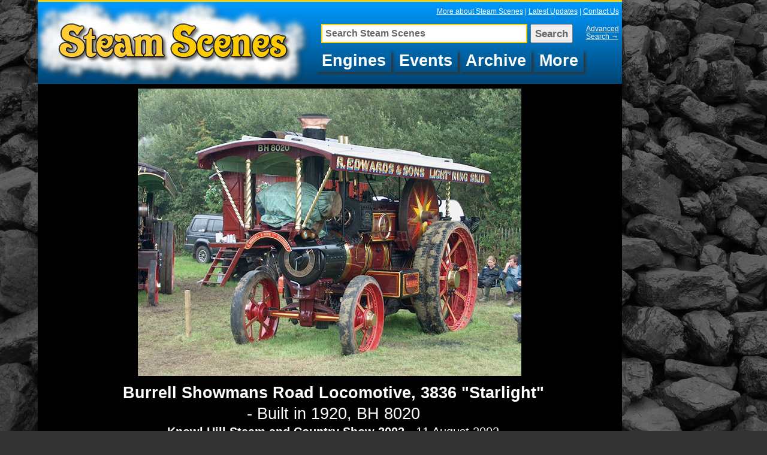

--- FILE ---
content_type: text/html; charset=UTF-8
request_url: https://www.steamscenes.org.uk/events/2002/knowl-hill/30/
body_size: 3669
content:
<!DOCTYPE html PUBLIC "-//W3C//DTD XHTML 1.0 Strict//EN" "http://www.w3.org/TR/xhtml1/DTD/xhtml1-strict.dtd">
<html xmlns="http://www.w3.org/1999/xhtml" xml:lang="en" lang="en">
<head>
<title>Burrell Showmans Road Locomotive, 3836 "Starlight", BH 8020 at Knowl Hill Steam and Country Show 2002, Image 30 - Steam Scenes</title>

<meta http-equiv="Content-Type" content="text/html;charset=utf-8" />
<meta http-equiv="Content-Language" content="en-gb" />

<meta name="description" content="Burrell Showmans Road Locomotive, 3836 'Starlight', BH 8020 at Knowl Hill Steam and Country Show 2002, Image 30" />
<meta name="author" content="David Collidge - www.collidge.co.uk" />
<meta http-equiv="Content-Type" content="text/html;charset=utf-8" />
<meta http-equiv="Content-Language" content="en-gb" />
<meta name="keywords" content="steam scenes, steam engine pictures, traction engines, steam engine rallies, ploughing engines, showmans engines, road locomotives, steam rollers, steam tractors, steam wagons, steam lorries, marshall, aveling porter, mclaren, burrell, fowler, garrett, foster" />

<link rel="icon" href="https://www.steamscenes.org.uk/favicon.ico" />

<link rel="apple-touch-icon" href="https://www.steamscenes.org.uk/images/ios-icons/57.png" />
<link rel="apple-touch-icon" sizes="72x72" href="https://www.steamscenes.org.uk/images/ios-icons/72.png" />
<link rel="apple-touch-icon" sizes="114x114" href="https://www.steamscenes.org.uk/images/ios-icons/114.png" />
<link rel="apple-touch-icon" sizes="144x144" href="https://www.steamscenes.org.uk/images/ios-icons/144.png" />

<style type="text/css" media="screen">
@import "https://www.steamscenes.org.uk/style/reset.css";
@import "https://www.steamscenes.org.uk/style/screen.css";
</style>

<script language="JavaScript" type="text/JavaScript">
<!--
function jumpMenu(targ,selObj,restore){
eval(targ+".location='"+selObj.options[selObj.selectedIndex].value+"'");
if (restore) selObj.selectedIndex=0;
}
//-->
</script>

<script type="text/javascript" charset="utf-8">
function clearText(field){
    if (field.defaultValue == field.value) field.value = '';
    else if (field.value == '') field.value = field.defaultValue;
}
</script>

<!-- FancyBox Stuff: only display on pages needing fancybox functionaliy -->
<script type="text/javascript" src="http://ajax.googleapis.com/ajax/libs/jquery/1.4/jquery.min.js"></script>
<script>
	!window.jQuery && document.write('<script src="https://www.steamscenes.org.uk/js/jquery-1.4.3.min.js"><\/script>');
</script>
<script type="text/javascript" src="https://www.steamscenes.org.uk/js/jquery.mousewheel-3.0.4.pack.js"></script>
<script type="text/javascript" src="https://www.steamscenes.org.uk/js/jquery.fancybox-1.3.4.pack.js"></script>
<link rel="stylesheet" type="text/css" href="https://www.steamscenes.org.uk/fancybox/jquery.fancybox-1.3.4.css" media="screen" />
<script type="text/javascript">
	$(document).ready(function() {

		// We only need these on event picture pages
		$("#fullSizeVersion").fancybox({
			'transitionIn'		: 'elastic',
			'transitionOut'		: 'none',
			'overlayColor'		: '#000',
			'overlayOpacity'		: '0.9'
		});

		$("#forumEventLink").fancybox({
			'width'				: '60%',
			'height'			: '60%',
			'autoScale'			: false,
			'transitionIn'		: 'elastic',
			'transitionOut'		: 'none',
			'type'				: 'iframe',
			'overlayColor'		: '#000',
			'overlayOpacity'		: '0.4'
		});
		
		$("#feedbackEventLink").fancybox({
			'width'				: '60%',
			'height'			: '60%',
			'autoScale'			: false,
			'transitionIn'		: 'elastic',
			'transitionOut'		: 'none',
			'type'				: 'iframe',
			'overlayColor'		: '#000',
			'overlayOpacity'		: '0.4'
		});
		
		$("#emailEventLink").fancybox({
			'width'				: '60%',
			'height'			: '60%',
			'autoScale'			: false,
			'transitionIn'		: 'elastic',
			'transitionOut'		: 'none',
			'type'				: 'iframe',
			'overlayColor'		: '#000',
			'overlayOpacity'		: '0.4'
		});

	});
</script>
<!-- / FancyBox Stuff -->


<script type="text/javascript">

  var _gaq = _gaq || [];
  _gaq.push(['_setAccount', 'UA-154275-1']);
  _gaq.push(['_trackPageview']);

  (function() {
    var ga = document.createElement('script'); ga.type = 'text/javascript'; ga.async = true;
    ga.src = ('https:' == document.location.protocol ? 'https://ssl' : 'http://www') + '.google-analytics.com/ga.js';
    var s = document.getElementsByTagName('script')[0]; s.parentNode.insertBefore(ga, s);
  })();

</script>
</head>

<body onload="initialize()">
	
<div id="fb-root"></div>
<script>(function(d, s, id) {
  var js, fjs = d.getElementsByTagName(s)[0];
  if (d.getElementById(id)) return;
  js = d.createElement(s); js.id = id;
  js.src = "//connect.facebook.net/en_GB/all.js#xfbml=1";
  fjs.parentNode.insertBefore(js, fjs);
}(document, 'script', 'facebook-jssdk'));</script>



<div id="outer">
<div id="wrapper" class="hfeed">

<div id="header">
<h1><span><a href="https://www.steamscenes.org.uk/" title="Steam Scenes Home Page" rel="home">Burrell Showmans Road Locomotive, 3836 "Starlight", BH 8020 at Knowl Hill Steam and Country Show 2002, Image 30</a></span></h1>
<div id="headerLoginInfo"><!--Logged in as: <a href="#">David Collidge</a>--> <a href="https://www.steamscenes.org.uk/more/">More about Steam Scenes</a> |  <a href="http://www.steamscenes.org.uk/archive/">Latest Updates</a> <!--| <a href="http://www.steamscenes.org.uk/archive/2012-events/">2012 Steam Rallies</a> | <a href="#">Directory</a>--> | <a href="http://www.steamscenes.org.uk/archive/index.php/contact/">Contact Us</a></div>
<div id="headerSearch">

<form action="https://www.steamscenes.org.uk/search/" method="post" accept-charset="utf-8">
<p><input name="ssq" type="text" value="Search Steam Scenes" id="headerSearchTextBox" onfocus="clearText(this); clearStyle(this);" /></p>
<p><input type="submit" value="Search" class="headerSearchSubmit" /></p>
</form>
<p id="advancedSearchLink"><a href="https://www.steamscenes.org.uk/search/">Advanced Search&nbsp;&rarr;</a></p>
</div><!-- / headerSearch -->

<br />

<div id="menu">
<ul>
<li><a href="https://www.steamscenes.org.uk/engines/">Engines</a></li>
<li><a href="https://www.steamscenes.org.uk/events/">Events</a></li>
<li><a href="http://www.steamscenes.org.uk/archive/">Archive</a></li>
<li><a href="http://www.steamscenes.org.uk/archive/more/">More</a></li>
</ul>
</div><!-- / menu -->

</div><!-- / header -->





<div id="mainPictureImage">
	
	
<a href="https://www.steamscenes.org.uk/events/2002/knowl-hill/31/"><img src="http://www.steamscenes.org.uk/pictures/2002/knowlHill/IM003447.jpg" /></a>

		<p id="mainPictureUpperText"><strong>Burrell Showmans Road Locomotive, 3836 "Starlight"</strong> -&nbsp;Built&nbsp;in&nbsp;1920,&nbsp;BH&nbsp;8020</p>
		<p id="mainPictureLowerText"><strong>Knowl Hill Steam and Country Show 2002</strong> - 11 August 2002</p>
		<p id="mainPictureCaption"></p>
</div><!-- / mainPictureImage -->


<div id="mainPictureContainer">
<div id="fb-root"></div><script src="http://connect.facebook.net/en_US/all.js#appId=238101819568633&amp;xfbml=1"></script>
<fb:like href="https://www.steamscenes.org.uk/events/2002/knowl-hill/30" send="false" width="450" show_faces="true" action="like" font="tahoma"><meta property="fb:app_id" content="238101819568633" /></fb:like>





<div id="mainPictureSubLeft">
<h3>Options</h3>
<div id="mainPictureShareIcons">
<ul>
	<li><a id="forumEventLink" href="https://www.steamscenes.org.uk/events/2002/knowl-hill/30/picture-forum/195/"><img src="https://www.steamscenes.org.uk/images/globe.png" alt="Use this File on the Web" /><br /><div>Use on Web or Forum</div></a></li>
	<li><a id="feedbackEventLink" href="http://localhost:8888/steamscenes-v75/archive/contact-forms/picture-feedback/195/"><img src="https://www.steamscenes.org.uk/images/feedback.png" alt="Provide Feedback" /><br /><div>Provide Feedback</div></a></li>
	<li><a id="emailEventLink" href="http://localhost:8888/steamscenes-v75/archive/contact-forms/picture-email/195/"><img src="https://www.steamscenes.org.uk/images/email.png" alt="Email to a Friend" /><br /><div>Email to a Friend</div></a></li>
	</ul>
</div><!-- / mainPictureShareIcons -->

<h3>Related Links</h3>
<div id="mainPictureRelatedLinks" style="width: 750px;">
<ul>
<li><a href="https://www.steamscenes.org.uk/events/">All Rallies</a>&nbsp;&rarr;&nbsp;<a href="https://www.steamscenes.org.uk/events/2002/">2002</a>&nbsp;&rarr;&nbsp;<a href="https://www.steamscenes.org.uk/events/2002/month/08/">August</a>&nbsp;&rarr;&nbsp;<a href="https://www.steamscenes.org.uk/events/2002/knowl-hill/">Knowl Hill Steam and Country Show</a></li></ul>
<br />
<ul>
<li><a href="https://www.steamscenes.org.uk/engines/">All Makers</a>&nbsp;&rarr;&nbsp;<a href="https://www.steamscenes.org.uk/engines/burrell/">Burrell</a>&nbsp;&rarr;&nbsp;<a href="https://www.steamscenes.org.uk/engines/burrell/icons/type,20|/">Showmans Road Locomotive</a>&nbsp;&rarr;&nbsp;<a href="https://www.steamscenes.org.uk/engines/burrell/showmans-road-locomotive/3836/">3836</a></li><li><a href="https://www.steamscenes.org.uk/engines/burrell/showmans-road-locomotive/3836/"><strong>More Details About This Engine</strong></a></li><li><a href="https://www.steamscenes.org.uk/engines/burrell/showmans-road-locomotive/3836/pictures/"><strong>All Pictures of This Engine</strong></a></li></ul>
</div><!-- / mainPictureRelatedLinks -->


<h3>Image Information</h3>
<div id="mainPictureImageInfo">	
<table border="0" cellspacing="5" cellpadding="5">
<tr>
<th>Image ID:</th>
<td><strong>195</strong></td>
</tr>
	<tr>
	<th>Engine ID:</th>
	<td><strong>1113</strong></td>
	</tr>
		<tr>
	<th>Event ID:</th>
	<td><strong>10</strong></td>
	</tr>
<!--<tr>
<th>Short Link:</th>
<td><input type="text" name="shortLink" value="http://steamscen.es/i195/" id="" /></td>
</tr>-->


<!--<tr>
<th>Photographer:</th>
<td><strong><a href="#">David Collidge</a></strong></td>
</tr>-->
</table>
</div><!-- / mainPictureImageInfo -->

<h3>Add Comment</h3>
<div class="fb-comments" data-href="https://www.steamscenes.org.uk/events/2002/knowl-hill/30" data-num-posts="10" data-width="715"></div>

</div><!-- / mainPictureSubLeft -->
</div><!-- / mainPictureContainer --></div><!-- / wrapper -->

<div id="rightAds">
	<script type="text/javascript"><!--
	google_ad_client = "pub-7708688705508468";
	/* RH Side Bar */
	google_ad_slot = "3870358855";
	google_ad_width = 160;
	google_ad_height = 600;
	//-->
	</script>
	<script type="text/javascript"
	src="http://pagead2.googlesyndication.com/pagead/show_ads.js">
	</script>
	
	<br /><br />
	
	<script type="text/javascript"><!--
	google_ad_client = "pub-7708688705508468";
	/* RH Side Bar */
	google_ad_slot = "3870358855";
	google_ad_width = 160;
	google_ad_height = 600;
	//-->
	</script>
	<script type="text/javascript"
	src="http://pagead2.googlesyndication.com/pagead/show_ads.js">
	</script>
</div><!-- / rightAds -->

</div><!-- / outer -->




<div id="outerFooter">
<div id="footer">
<div class="footerInfo">
<p id="footerCopyright">&copy; <a href="https://www.steamscenes.org.uk/about/copyright/">Steam Scenes 2000 to 2026</a></p>
<p>Valid <a href="#" target="_blank">HTML</a> &amp; <a href="#" target="_blank">CSS</a> | Page Load Time: 0.6551</p>

</div><!-- /footerInfo -->

<div id="footerLowerLinks">
<ul >
<li id="borderNone"><a href="https://www.steamscenes.org.uk/" class="blueTemplateLink">Home Page</a></li>
<li><a href="https://www.steamscenes.org.uk/about/site-map/" class="blueTemplateLink">Site Map</a></li>
<li><a href="https://www.steamscenes.org.uk/links/" class="blueTemplateLink">Links</a></li>
<li><a href="https://www.steamscenes.org.uk/random/" class="blueTemplateLink">Random Picture</a></li>
<li><a href="http://www.steamscenes.org.uk/archive/index.php/contact/" class="blueTemplateLink">Contact Us</a></li>
</ul>

<ul class="footerLowerLinks">
<li><a href="http://www.tractiontalkforum.com">Traction Talk Discussion Forum - www.tractiontalkforum.com</a></li>
</ul>

</div><!-- / footerLinks -->

<!--<div id="footerFullWidthBox">
	<ul>
	<li><a href="{path='wanted/traction-engine-pictures-for-sale/'}">Traction Engine Pictures Wanted</a></li>
	<li><a href="{path='wanted/traction-engines-in-your-family-history/'}">Traction Engines in Your Family History?</a></li>
	<li><a href="{path='wanted/steam-rally-slides/'}">Steam Rally Slides</a></li>
	<li><a href="{path='wanted/steam-engine-rallies/'}">Steam Engine Rallies</a></li>
	<li><a href="{path='wanted/steam-engine-memorabilia/'}">Steam Engine Memorabilia</a></li>
	</ul>
</div>--><!-- / footerFullWidthBox -->


</div><!-- / footer -->

<div id="footerAd">
<img src="https://www.google.com/help/hc/images/adsense_185665_adformat-text_728x90.png" />
</div><!-- / footerAd -->

</div><!-- / outerFooter -->
</body>
</html>